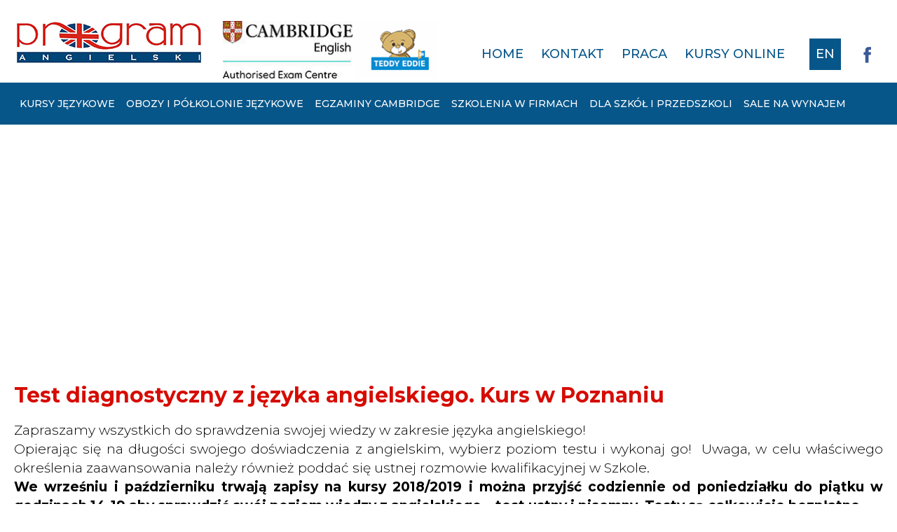

--- FILE ---
content_type: text/html;charset=UTF-8
request_url: https://www.angielskiprogram.edu.pl/test-your-english
body_size: 4157
content:
<!DOCTYPE html>
<html lang="pl">
<head>
<script id="Cookiebot" src="https://consent.cookiebot.com/uc.js" data-cbid="e79d51ad-02c7-44df-8f55-5b73a0b4a85f" data-blockingmode="auto" type="text/javascript"></script>
<!-- Google Tag Manager -->
<script>(function(w,d,s,l,i){w[l]=w[l]||[];w[l].push({'gtm.start':
new Date().getTime(),event:'gtm.js'});var f=d.getElementsByTagName(s)[0],
j=d.createElement(s),dl=l!='dataLayer'?'&l='+l:'';j.async=true;j.src=
'https://www.googletagmanager.com/gtm.js?id='+i+dl;f.parentNode.insertBefore(j,f);
})(window,document,'script','dataLayer','GTM-KBGZ9DP');</script>
<!-- End Google Tag Manager -->

	<!-- Mobile Specific Metas
	–––––––––––––––––––––––––––––––––––––––––––––––––– -->
	<meta name="viewport" content="width=device-width, initial-scale=1">

	<!-- Basic Page Needs
	–––––––––––––––––––––––––––––––––––––––––––––––––– -->
	<meta charset="utf-8">
	<meta http-equiv="X-UA-Compatible" content="IE=edge">
	<title>Sprawdz swoją znajomość języka angielskiego. Poznań, Wielkopolska. Nauka języka angielskiego i polskiego w Program Angielski</title>
	<meta name="description" content="Kursy angielskiego online prowadzone „na żywo” przez lektora w czasie rzeczywistym." />
	<meta name="keywords" content="online, on line, on-line, angielski, native speaker, angielskiego, język, konwersacje, konwersacyjny, lektor, kurs" />
	<meta name="language" content="pl" />
	<meta name="author" content="newconceptdesign.com" />
	<meta name="publisher" content="newconceptdesign.com" />
	<meta name="robots" content="index,follow" />
	<meta name="googlebot" content="index,follow" />
	<meta name="coverage" content="worldwide" />
	<meta name="rating" content="general" />
	<meta name="revisit-after" content="2 days" />

	<!-- Bootstrap
	–––––––––––––––––––––––––––––––––––––––––––––––––– -->
	<link href="https://www.angielskiprogram.edu.pl/assets/bootstrap/css/bootstrap.min.css" rel="stylesheet">

	<!-- CSS
	–––––––––––––––––––––––––––––––––––––––––––––––––– -->
	<link rel="stylesheet" href="https://www.angielskiprogram.edu.pl/assets/js/slider/responsiveslides.css">
	<link rel="stylesheet" href="https://www.angielskiprogram.edu.pl/assets/css/normalize.css">
	<link rel="stylesheet" href="https://www.angielskiprogram.edu.pl/assets/css/hamburger.css">
	<link rel="stylesheet" href="https://www.angielskiprogram.edu.pl/assets/css/style.css">
    <link rel="stylesheet" href="https://www.angielskiprogram.edu.pl/assets/css/ncd.css">
	<link rel="stylesheet" href="https://www.angielskiprogram.edu.pl/assets/css/popup.css">
    
<!-- Global site tag (gtag.js) - Google Analytics -->
<script async src="https://www.googletagmanager.com/gtag/js?id=UA-136750916-1"></script>
<script>
  window.dataLayer = window.dataLayer || [];
  function gtag(){dataLayer.push(arguments);}
  gtag('js', new Date());

  gtag('config', 'UA-136750916-1');
</script>

<!-- Global site tag (gtag.js) - Google Ads: 976683705 -->
<script async src="https://www.googletagmanager.com/gtag/js?id=AW-976683705"></script>
<script>
  window.dataLayer = window.dataLayer || [];
  function gtag(){dataLayer.push(arguments);}
  gtag('js', new Date());

  gtag('config', 'AW-976683705');
</script>

</head>

<body id="home">
<!-- Google Tag Manager (noscript) -->
<noscript><iframe src="https://www.googletagmanager.com/ns.html?id=GTM-KBGZ9DP"
height="0" width="0" style="display:none;visibility:hidden"></iframe></noscript>
<!-- End Google Tag Manager (noscript) -->


<!-- HEADER
–––––––––––––––––––––––––––––––––––––––––––––––––– -->
<div class="row header">
	<div class="container">
		
		<div class="top_left">
			<div id="logo"><a href="https://www.angielskiprogram.edu.pl/"><img src="https://www.angielskiprogram.edu.pl/assets/gfx/logo.png" alt="Program Angielski"/></a></div>
			<div id="cambridge"><img src="https://www.angielskiprogram.edu.pl/assets/gfx/cambridge.png" alt="Cambridge i Teddy Eddie"/></div>
			<div class="clear_small"></div>
		</div>
		
		<div class="top_right">
			
			<div class="trigger_wrapper">
				<div class="menu-trigger"><span></span></div>
			</div>
			
			<div id="facebook"><a href="https://www.facebook.com/angielskiprogram.poznan/" target="_blank"><img src="https://www.angielskiprogram.edu.pl/assets/gfx/facebook.png" alt="cambridge"/></a></div>
			<div id="lang"><a href="/en">EN</a></div>
			
			<div id="menu">
				<ul>
					<li><a href="https://www.angielskiprogram.edu.pl/">Home</a></li>
					<li><a href="https://www.angielskiprogram.edu.pl/kontakt">Kontakt</a></li>
					<li><a href="https://www.angielskiprogram.edu.pl/praca">Praca</a></li>
					<li><a href="https://www.angielskiprogram.edu.pl/kursy-jezykowe/kursy-online">Kursy online</a></li>
				</ul>
			</div>
			
			<div class="clear_small"></div>
	</div>
	
	<div class="clear"></div>
	
	<div id="menu_mobile">
				<ul>
					<li><a href="https://www.angielskiprogram.edu.pl/">Home</a></li>
					<li><a href="https://www.angielskiprogram.edu.pl/kontakt">Kontakt</a></li>
					<li><a href="https://www.angielskiprogram.edu.pl/praca">Praca</a></li>
                    <li><a href="https://www.angielskiprogram.edu.pl/kursy-jezykowe/kursy-online">Kursy online</a></li>
					<li><a href="https://www.angielskiprogram.edu.pl/test-your-english">Test your English</a></li>
					<li><a href="https://www.angielskiprogram.edu.pl/kursy-jezykowe">Kursy językowe</a>
						<ul>
						
                            <li><a href="https://www.angielskiprogram.edu.pl/kursy-jezykowe/kursy-dla-dzieci-2-7-lat-metoda-teddy-eddie">Kursy dla dzieci 4-7 lat metodą Teddy Eddie</a></li>
                            <li><a href="https://www.angielskiprogram.edu.pl/kursy-jezykowe/kursy-angielski-grupowe-dla-dzieci">Kursy grupowe dla dzieci i młoddzieży</a></li>
                            <li><a href="https://www.angielskiprogram.edu.pl/kursy-jezykowe/kursy-angielski-dla-doroslych">Kursy dla dorosłych</a></li>
                            <li><a href="https://www.angielskiprogram.edu.pl/kursy-jezykowe/kursy-egzaminacyjne-osma-klasa-matura">Kursy egzaminacyjne 8 klasa, matura</a></li>
                            <li><a href="https://www.angielskiprogram.edu.pl/egazminy-cambridge/kursy-egzaminacyjne-cambridge">Kursy egzaminacyjne Cambridge B2, C1 i C2</a></li>
                            <li><a href="https://www.angielskiprogram.edu.pl/kursy-jezykowe/kursy-konwersacyjne">Kursy konwersacyjne</a></li>
                            <li><a href="https://www.angielskiprogram.edu.pl/kursy-jezykowe/kurs-zajęcia-indywidualne">Zajęcia indywidualne</a></li>
                            <li><a href="https://www.angielskiprogram.edu.pl/kursy-jezykowe/cennik">Cennik</a></li>
                            <li><a href="https://www.angielskiprogram.edu.pl/kursy-jezykowe/kalendarz">Kalendarz roku szkolnego</a></li>
                            <li><a href="https://www.angielskiprogram.edu.pl/kursy-jezykowe/zapisy">Formularz zapisu na kurs</a></li>
                            <li><a href="https://www.angielskiprogram.edu.pl/kursy-jezykowe/kursy-finansowane-z-ue">Kursy finansowane z UE</a></li>
                            <li><a href="https://www.angielskiprogram.edu.pl/kursy-jezykowe/lektorzy">Lektorzy</a></li>
                            <li><a href="https://www.angielskiprogram.edu.pl/test-your-english">Test your English</a></li>
						</ul>
					</li>
					<li><a href="https://www.angielskiprogram.edu.pl/obozy-i-polkolonie-jezykowe">Obozy i półkolonie językowe</a>
						<ul>
							<li><a href="https://www.angielskiprogram.edu.pl/obozy-i-polkolonie-jezykowe/obozy-jezykowe-z-native-speakerami">Obozy językowe z native speakerami</a></li>
                            <li><a href="https://www.angielskiprogram.edu.pl/obozy-i-polkolonie-jezykowe/polkolonie-jezykowe">Półkolonie językowe</a></li>
                            <li><a href="https://www.angielskiprogram.edu.pl/obozy-i-polkolonie-jezykowe/zimowisko-jezykowe">Zimowiska językowe</a></li>
                            <li><a href="https://www.angielskiprogram.edu.pl/obozy-i-polkolonie-jezykowe/angielski-za-granica">Angielski za granicą</a></li>
                             <li><a href="https://www.angielskiprogram.edu.pl/obozy-i-polkolonie-jezykowe/dokumenty-na-oboz-jezykowy">Dokumenty na obozy</a></li>
						</ul>
					</li>
					<li><a href="https://www.angielskiprogram.edu.pl/egazminy-cambridge">Egzaminy Cambridge</a>
						<ul>
							 <li><a href="https://www.angielskiprogram.edu.pl/egazminy-cambridge/terminy-egzaminow-ceny">Terminy egzaminów, ceny</a></li>
                              <li><a href="https://www.angielskiprogram.edu.pl/egazminy-cambridge/zapisy">Zapisy</a></li>
                              <li><a href="https://www.angielskiprogram.edu.pl/egazminy-cambridge/kursy-egzaminacyjne-cambridge">Kursy egzaminacyjne Cambridge B2, C1 i C2</a></li>
                            <li><a href="https://www.angielskiprogram.edu.pl/egazminy-cambridge/yle-starters-movers-flyers">YLE : Starters Movers Flyers</a></li>
                            <li><a href="https://www.angielskiprogram.edu.pl/egazminy-cambridge/a2-key">A2 Key (KET)</a></li>
                            <li><a href="https://www.angielskiprogram.edu.pl/egazminy-cambridge/b1-preliminary">B1 Preliminary (PET)</a></li>
                            <li><a href="https://www.angielskiprogram.edu.pl/egazminy-cambridge/b2-first">B2 First (FCE)</a></li>
                            <li><a href="https://www.angielskiprogram.edu.pl/egazminy-cambridge/c1-advanced">C1 Advanced (CAE)</a></li>
                            <li><a href="https://www.angielskiprogram.edu.pl/egazminy-cambridge/c2-proficiency">C2 Proficiency (CPE)</a></li>
                            <li><a href="https://www.angielskiprogram.edu.pl/egazminy-cambridge/business-english-certificate-bec">Business English Certificate</a></li>
                           
						</ul>
					</li>
					<li><a href="https://www.angielskiprogram.edu.pl/szkolenia-w-firmach">Szkolenia w firmach</a>
						<ul>
                        
							<li><a href="https://www.angielskiprogram.edu.pl/szkolenia-w-firmach/kursy-w-firmach-angielski-i-inne-jezyki">Kursy w firmach: angielski i inne języki</a></li>
                        <li><a href="https://www.angielskiprogram.edu.pl/kursy-jezykowe/polish-for-foreigners">Polish for Foreigners</a></li>
                        <li><a href="https://www.angielskiprogram.edu.pl/kursy-jezykowe/kursy-intensywne-english-naturally">Kursy intensywne English Naturally</a></li>
                        <li><a href="https://www.angielskiprogram.edu.pl/szkolenia-w-firmach/kursy-wyjazdowe-get-away">Kursy wyjazdowe Get-Away</a></li>
                        <li><a href="https://www.angielskiprogram.edu.pl/szkolenia-w-firmach/oferty-specjalne">Oferty specjalne</a></li>
                        <li><a href="https://www.angielskiprogram.edu.pl/szkolenia-w-firmach/nasi-klienci-i-referencje">Nasi klienci i referencje</a></li>
						</ul>
					</li>
					<li><a href="https://www.angielskiprogram.edu.pl/dla-szkol-i-przedszkoli">Dla szkół i przedszkoli</a>
						<ul>
						<li><a href="https://www.angielskiprogram.edu.pl/dla-szkol-i-przedszkoli/konkurs-poezji-pisosenki-irlandzkiej">Konkurs Poezji i Piosenki Irlandzkiej</a></li>
                        <li><a href="https://www.angielskiprogram.edu.pl/dla-szkol-i-przedszkoli/lekcje-z-native-speakers">Lekcje z native speakers</a></li>
                        <li><a href="https://www.angielskiprogram.edu.pl/dla-szkol-i-przedszkoli/warszataty-jezykowo-kulturowe">Warszataty językowo kulturowe</a></li>                         
                        <li><a href="https://www.angielskiprogram.edu.pl/dla-szkol-i-przedszkoli/zielone-szkoly">Zielone szkoły</a></li>
                        <li><a href="https://www.angielskiprogram.edu.pl/dla-szkol-i-przedszkoli/kursy-tailor-made">Kursy tailor made</a></li>                    
                        <li><a href="https://www.angielskiprogram.edu.pl/dla-szkol-i-przedszkoli/kursy-teddy-eddie-dla-przedszkoli">Kursy Teddy Eddie dla przedszkoli</a></li>
						</ul>
					</li>
					<li><a href="https://www.angielskiprogram.edu.pl/sale-na-wynajem">Sale na wynajem</a></li>
				</ul>
			</div>
		</div>
		
</div>




<!-- MAIN MENU
–––––––––––––––––––––––––––––––––––––––––––––––––– -->
<div class="row mainmenu">

	<div class="container">
		<div id="main_menu">
			<ul>
				<li><a href="https://www.angielskiprogram.edu.pl/kursy-jezykowe">Kursy językowe</a>
					<ul>
						
                        <li><a href="https://www.angielskiprogram.edu.pl/kursy-jezykowe/kursy-dla-dzieci-2-7-lat-metoda-teddy-eddie">Kursy dla dzieci 4-7 lat metodą Teddy Eddie</a></li>
                        <li><a href="https://www.angielskiprogram.edu.pl/kursy-jezykowe/kursy-angielski-grupowe-dla-dzieci">Kursy grupowe dla dzieci i młodzieży</a></li>
                        <li><a href="https://www.angielskiprogram.edu.pl/kursy-jezykowe/kursy-angielski-dla-doroslych">Kursy dla dorosłych</a></li>
                        <li><a href="https://www.angielskiprogram.edu.pl/kursy-jezykowe/kursy-egzaminacyjne-osma-klasa-matura">Kursy egzaminacyjne 8 klasa, matura</a></li>
                        <li><a href="https://www.angielskiprogram.edu.pl/egazminy-cambridge/kursy-egzaminacyjne-cambridge">Kursy egzaminacyjne Cambridge B2, C1 i C2</a></li>
                            <li><a href="https://www.angielskiprogram.edu.pl/kursy-jezykowe/kursy-konwersacyjne">Kursy konwersacyjne</a></li>
                            <li><a href="https://www.angielskiprogram.edu.pl/kursy-jezykowe/kurs-zajęcia-indywidualne">Zajęcia indywidualne</a></li>
                            <li><a href="https://www.angielskiprogram.edu.pl/kursy-jezykowe/cennik">Cennik</a></li>
                            <li><a href="https://www.angielskiprogram.edu.pl/kursy-jezykowe/kalendarz">Kalendarz roku szkolnego</a></li>
                            <li><a href="https://www.angielskiprogram.edu.pl/kursy-jezykowe/zapisy">Formularz zapisu na kurs</a></li>
                            <li><a href="https://www.angielskiprogram.edu.pl/kursy-jezykowe/kursy-finansowane-z-ue">Kursy finansowane z UE</a></li>
                            <li><a href="https://www.angielskiprogram.edu.pl/kursy-jezykowe/lektorzy">Lektorzy</a></li>
                            <li><a href="https://www.angielskiprogram.edu.pl/test-your-english">Test your English</a></li>
					</ul>
				</li>
				<li><a href="https://www.angielskiprogram.edu.pl/obozy-i-polkolonie-jezykowe">Obozy i półkolonie językowe</a>
					<ul>
						    <li><a href="https://www.angielskiprogram.edu.pl/obozy-i-polkolonie-jezykowe/obozy-jezykowe-z-native-speakerami">Obozy językowe z native speakerami</a></li>
                            <li><a href="https://www.angielskiprogram.edu.pl/obozy-i-polkolonie-jezykowe/polkolonie-jezykowe">Półkolonie językowe</a></li>
                            <li><a href="https://www.angielskiprogram.edu.pl/obozy-i-polkolonie-jezykowe/zimowisko-jezykowe">Zimowiska językowe</a></li>
                            <li><a href="https://www.angielskiprogram.edu.pl/obozy-i-polkolonie-jezykowe/angielski-za-granica">Angielski za granicą</a></li>
                            <li><a href="https://www.angielskiprogram.edu.pl/obozy-i-polkolonie-jezykowe/dokumenty-na-oboz-jezykowy">Dokumenty na obozy</a></li>
					</ul>
				</li>
				<li><a href="https://www.angielskiprogram.edu.pl/egazminy-cambridge">Egzaminy Cambridge</a>
					<ul>
						<li><a href="https://www.angielskiprogram.edu.pl/egazminy-cambridge/terminy-egzaminow-ceny">Terminy egzaminów, ceny</a></li>
                        <li><a href="https://www.angielskiprogram.edu.pl/egazminy-cambridge/zapisy">Zapisy</a></li>
                        <li><a href="https://www.angielskiprogram.edu.pl/egazminy-cambridge/kursy-egzaminacyjne-cambridge">Kursy egzaminacyjne Cambridge B2, C1 i C2</a></li>
                        <li><a href="https://www.angielskiprogram.edu.pl/egazminy-cambridge/yle-starters-movers-flyers">YLE : Starters Movers Flyers</a></li>
                            <li><a href="https://www.angielskiprogram.edu.pl/egazminy-cambridge/a2-key">A2 Key (KET)</a></li>
                            <li><a href="https://www.angielskiprogram.edu.pl/egazminy-cambridge/b1-preliminary">B1 Preliminary (PET)</a></li>
                            <li><a href="https://www.angielskiprogram.edu.pl/egazminy-cambridge/b2-first">B2 First (FCE)</a></li>
                            <li><a href="https://www.angielskiprogram.edu.pl/egazminy-cambridge/c1-advanced">C1 Advanced (CAE)</a></li>
                            <li><a href="https://www.angielskiprogram.edu.pl/egazminy-cambridge/c2-proficiency">C2 Proficiency (CPE)</a></li>
                            <li><a href="https://www.angielskiprogram.edu.pl/egazminy-cambridge/business-english-certificate-bec">Business English Certificate</a></li>
                            
					</ul>
				</li>
				<li><a href="https://www.angielskiprogram.edu.pl/szkolenia-w-firmach">Szkolenia w firmach</a>
					<ul>
						<li><a href="https://www.angielskiprogram.edu.pl/szkolenia-w-firmach/kursy-w-firmach-angielski-i-inne-jezyki">Kursy w firmach: angielski i inne języki</a></li>
                        <li><a href="https://www.angielskiprogram.edu.pl/kursy-jezykowe/polish-for-foreigners">Polish for Foreigners</a></li>
                        <li><a href="https://www.angielskiprogram.edu.pl/kursy-jezykowe/kursy-intensywne-english-naturally">Kursy intensywne English Naturally</a></li>
                        <li><a href="https://www.angielskiprogram.edu.pl/szkolenia-w-firmach/kursy-wyjazdowe-get-away">Kursy wyjazdowe Get-Away</a></li>
                        <li><a href="https://www.angielskiprogram.edu.pl/szkolenia-w-firmach/oferty-specjalne">Oferty specjalne</a></li>
                        <li><a href="https://www.angielskiprogram.edu.pl/szkolenia-w-firmach/nasi-klienci-i-referencje">Nasi klienci i referencje</a></li>
					</ul>
				</li>
				<li><a href="https://www.angielskiprogram.edu.pl/dla-szkol-i-przedszkoli">Dla szkół i przedszkoli</a>
					<ul>
						<li><a href="https://www.angielskiprogram.edu.pl/dla-szkol-i-przedszkoli/konkurs-poezji-pisosenki-irlandzkiej">Konkurs Poezji i Piosenki Irlandzkiej</a></li>
                        <li><a href="https://www.angielskiprogram.edu.pl/dla-szkol-i-przedszkoli/lekcje-z-native-speakers">Lekcje z native speakers</a></li>
                        <li><a href="https://www.angielskiprogram.edu.pl/dla-szkol-i-przedszkoli/warszataty-jezykowo-kulturowe">Warszataty językowo kulturowe</a></li>                         
                        <li><a href="https://www.angielskiprogram.edu.pl/dla-szkol-i-przedszkoli/zielone-szkoly">Zielone szkoły</a></li>
                        <li><a href="https://www.angielskiprogram.edu.pl/dla-szkol-i-przedszkoli/kursy-tailor-made">Kursy tailor made</a></li>                    
                        <li><a href="https://www.angielskiprogram.edu.pl/dla-szkol-i-przedszkoli/kursy-teddy-eddie-dla-przedszkoli">Kursy Teddy Eddie dla przedszkoli</a></li>
					</ul>
				</li>
				<!-- <li><a href="https://www.angielskiprogram.edu.pl/aktualnosci">Aktualności</a></li> -->
                <li><a href="https://www.angielskiprogram.edu.pl/sale-na-wynajem">Sale na wynajem</a></li>
			</ul>
		</div>
	</div>
	
</div>




<!-- CONTENT
–––––––––––––––––––––––––––––––––––––––––––––––––– -->
<!-- BANNER PAGE
–––––––––––––––––––––––––––––––––––––––––––––––––– -->
<div class="row parallax">

	<div class="parallax-window" data-parallax="scroll" data-image-src="https://www.angielskiprogram.edu.pl/assets/pages/1.jpg"></div>

</div>




<!-- INFO
–––––––––––––––––––––––––––––––––––––––––––––––––– -->
<div class="row info">

	<div class="container">

		<h1>Test diagnostyczny z języka angielskiego. Kurs w Poznaniu</h1>
      <p>Zapraszamy  wszystkich do sprawdzenia swojej wiedzy w zakresie języka angielskiego! <br />
	  Opierając się na długości swojego doświadczenia z angielskim, wybierz  poziom testu i wykonaj go!  Uwaga, w celu  właściwego określenia zaawansowania należy również poddać się ustnej rozmowie  kwalifikacyjnej w Szkole.<br />
	  <strong>We wrześniu i październiku trwają  zapisy na kursy 2018/2019 i można przyjść codziennie od poniedziałku do piątku  w godzinach 14-19 aby sprawdzić swój poziom wiedzy z angielskiego – test ustny  i pisemny. Testy są całkowicie bezpłatne.</strong><br />
      W ciągu roku: zadzwoń i umów się na bezpłatne spotkanie z metodykiem lub  lektorem.<br />
      </p>
    <p>• <a href="https://www.angielskiprogram.edu.pl/test-your-english/elementary-preintermediate">Elementary / Pre - Intemediate Level</a> <br />
		  • <a href="https://www.angielskiprogram.edu.pl/test-your-english/ready-for-b2-first">Ready for B2 First (FCE)</a><br />
	    • <a href="https://www.angielskiprogram.edu.pl/test-your-english/tenses-structures">Tenses / Structures</a> </p>
        
        
  </div>

</div>



<!-- FOOTER
–––––––––––––––––––––––––––––––––––––––––––––––––– -->
<div class="row footer">

	<div class="container">
		
		<div class="col-md-4">
			<a href="https://www.angielskiprogram.edu.pl/"><img src="https://www.angielskiprogram.edu.pl/assets/gfx/footer_logo.png" alt="Program Angielski"/></a>
		</div>
		
		<div class="col-md-8">
			<p>Szkoła Języków Obcych PROGRAM sp. z o.o.<br>
		  ul. Fredry 1, 61-701 Poznań<br>
		  tel. 501 458 181<br>
	    email: <a href="mailto:office@angielskiprogram.edu.pl" target="_blank">office@angielskiprogram.edu.pl</a></p>
			<p><strong>© 1999-2026 Copyright Szkoła Języków Obcych PROGRAM</strong></p>
			<a href="https://www.angielskiprogram.edu.pl/rodo"><span class="rodo">RODO - Informacja w związku z przetwarzaniem danych osobowych klientów</span></a>
		</div>
		
	</div>

</div>


<a href="tel:48501458181" class="call-button">ZADZWOŃ 501-458-181</a>


<!-- BUTTON
–––––––––––––––––––––––––––––––––––––––––––––––––– -->
<!-- <div id="button">Magiczna Podróż</div> -->



<!-- POPUP
–––––––––––––––––––––––––––––––––––––––––––––––––– -->
<!--	<div class="close"></div>
	<div class="image">
		<a href="https://www.angielskiprogram.edu.pl/obozy-i-polkolonie-jezykowe/polkolonie-jezykowe"><img src="https://www.angielskiprogram.edu.pl/assets/gfx/2021-magiczna-podroz.jpg" alt="Magiczna Podróż - Ferie Zimowe w Poznaniu"/></a>
	</div>
</div> -->



<!-- JS
–––––––––––––––––––––––––––––––––––––––––––––––––– -->
<script src="https://ajax.googleapis.com/ajax/libs/jquery/1.12.4/jquery.min.js"></script>
<script>window.jQuery || document.write('<script src="../../assets/js/vendor/jquery.min.js"><\/script>')</script>


<!-- Scripts -->
<script src="https://www.angielskiprogram.edu.pl/assets/js/slider/responsiveslides.min.js"></script>
<script src="https://www.angielskiprogram.edu.pl/assets/js/jquery.isonscreen.js"></script>
<script src="https://www.angielskiprogram.edu.pl/assets/js/parallax.js"></script>
<script src="https://www.angielskiprogram.edu.pl/assets/js/jquery.animateNumber.js"></script>
<script src="https://www.angielskiprogram.edu.pl/assets/js/scripts.js"></script>

</body>
</html>

--- FILE ---
content_type: text/css
request_url: https://www.angielskiprogram.edu.pl/assets/css/hamburger.css
body_size: 204
content:
.menu-trigger {
  position:relative;
  margin-top: 10px;
	margin-bottom:15px;
  float:right;
  background-size: contain;
  width: 30px;
  height: 35px;
  z-index: 99;
}

.menu-trigger span {
  margin: 24px auto;
  position: relative;
  top: 0;
}

.menu-trigger span:before,
.menu-trigger span:after {
  position: absolute;
  content: '';
}

.menu-trigger span,
.menu-trigger span:before,
.menu-trigger span:after {
  width: 30px;
  height: 4px;
  display: block;
  background-color:#075689;
	border-radius:50px;
}

.menu-trigger span:before {
  margin-top: -10px;
}

.menu-trigger span:after {
  margin-top: 10px;
}

.menu-trigger span {
  -webkit-transition-duration: 0s;
  transition-duration: 0s;
  -webkit-transition-delay: 0.2s;
  transition-delay: 0.2s;
}

.menu-trigger.active span {
  background: transparent;
  -webkit-transition-delay: 0.2s;
  transition-delay: 0.2s;
}

.menu-trigger span:before {
  -webkit-transition-property: margin, -webkit-transform;
  transition-property: margin, transform;
  -webkit-transition-duration: 0.2s;
  transition-duration: 0.2s;
  -webkit-transition-delay: 0.2s, 0s;
  transition-delay: 0.2s, 0s;
}

.menu-trigger.active span:before {
  margin-top: 0;
  -webkit-transform: rotate(45deg);
  -ms-transform: rotate(45deg);
  transform: rotate(45deg);
  -webkit-transition-delay: 0s, 0.2s;
  transition-delay: 0s, 0.2s;
}

.menu-trigger span:after {
  -webkit-transition-property: margin, -webkit-transform;
  transition-property: margin, transform;
  -webkit-transition-duration: 0.2s;
  transition-duration: 0.2s;
  -webkit-transition-delay: 0.2s, 0s;
  transition-delay: 0.2s, 0s;
}

.menu-trigger.active span:after {
  margin-top: 0;
  -webkit-transform: rotate(-45deg);
  -ms-transform: rotate(-45deg);
  transform: rotate(-45deg);
  -webkit-transition-delay: 0s, 0.2s;
  transition-delay: 0s, 0.2s;
}


--- FILE ---
content_type: text/css
request_url: https://www.angielskiprogram.edu.pl/assets/css/style.css
body_size: 2793
content:
@import url('https://fonts.googleapis.com/css?family=Montserrat:300,400,500,700&subset=latin-ext');body,td,th{font-family:'Montserrat', sans-serif;font-size:14px;font-weight:400;color:#000}@media screen and (max-width: 768px){body,td,th{font-size:4vw}}body img{border:none}a:link{color:#000;text-decoration:none;font-weight:normal}a:visited{text-decoration:none;color:#000}a:hover{text-decoration:none;color:#000}a:active{color:#000;text-decoration:none}*{box-sizing:border-box}#fancybox-overlay,#fancybox-wrap,#fancybox-outer{box-sizing:inherit}.mobile{display:none}.row.header{position:relative;z-index:1200;background-color:#fff;padding-top:0px;padding-bottom:0px;margin-left:0px;margin-right:0px;height:118px}#logo{float:left;margin-top:24px;width:273px}#logo img{width:100%;height:auto}#cambridge{float:left;margin-left:25px;margin-top:30px;width:305px}#cambridge img{width:100%;height:auto}#menu{float:right;margin-top:65px;margin-right:35px}#menu_mobile{display:none}#lang{background-color:#075689;display:block;float:right;margin-top:55px;color:#fff;width:45px;height:45px;text-align:center}#lang a{color:#fff;font-size:18px;font-weight:500;line-height:45px}#lang:hover{background-color:#d8261c}#facebook{display:block;float:right;margin-left:15px;margin-top:55px;color:#fff;width:45px;height:45px;text-align:center;line-height:45px}.trigger_wrapper{display:none}.menu-trigger{position:relative;display:none;cursor:pointer}@media screen and (max-width: 1200px){.menu-trigger{display:block;float:right}}.row.mainmenu{position:relative;z-index:2000;background-color:#075689;position:relative;margin-left:0px;margin-right:0px;margin-top:0px}.row.banner{position:relative;margin-left:0px;margin-right:0px;margin-top:0px;top:-100px;margin-top:-100px}.row.parallax{position:relative;margin-left:0px;margin-right:0px;margin-top:0px}.parallax-window{min-height:400px;background:transparent}.parallax-window.big{min-height:550px;background:transparent}.row.info{position:relative;z-index:1000;background-color:#fff;margin-top:-100px;padding-top:50px;padding-bottom:50px;margin-left:0px;margin-right:0px;font-size:19px;font-weight:300;text-align:justify}.row.info h1{color:#d60c02;font-weight:700;font-size:30px}.row.info p{margin-bottom:22px}.row.info strong{/*display:block;font-size:30px;*/margin-bottom:20px}.row.content{position:relative;z-index:1000;background-color:#e6e6e6;background-image:url(../gfx/bg_1.jpg);background-size:cover;background-position:center;padding-top:50px;padding-bottom:50px;margin-left:0px;margin-right:0px}p.header{font-size:30px;font-weight:700;color:#075689;text-align:center;padding-bottom:25px;text-transform:uppercase}#short_cuts .item{background-color:#fff;float:left;width:31.33333%;margin-left:1%;margin-right:1%;margin-bottom:2%;text-align:center;border:1px solid #d9d9d9}#short_cuts .item .header{font-size:20px;font-weight:700;color:#075689;padding-top:15px;padding-bottom:10px}#short_cuts .item .image{margin-bottom:10px}#short_cuts .item .image img{width:100%;max-width:230px;height:auto}#short_cuts .item .more{background-color:#d60c02;width:100%;color:#fff;font-size:20px;font-weight:700;padding:10px;text-transform:uppercase}#short_cuts .item:hover{border:1px solid #d60c02}.row.news{position:relative;z-index:1000;background-color:#fff;padding-top:50px;padding-bottom:50px;margin-left:0px;margin-right:0px}p.header{font-size:30px;font-weight:700;color:#075689;text-align:center;padding-bottom:25px;text-transform:uppercase}#news_list{display:-ms-flexbox;display:flex;position:relative}#news_list .item{position:relative;display:-ms-flexbox;display:flex;background-color:#fff;float:left;width:31.33333%;margin-left:1%;margin-right:1%;margin-bottom:2%;text-align:justify;border:1px solid #d9d9d9;padding:15px}#news_list .item .header{font-size:20px;font-weight:700;color:#075689;margin-bottom:20px}#news_list .item .text{padding-bottom:70px;font-size:18px}#news_list .item .more{position:absolute;background-color:#d60c02;bottom:15px;width:calc(100% - 30px);color:#fff;font-size:20px;font-weight:700;padding:10px;text-transform:uppercase;text-align:center}#news_list .item:hover{border:1px solid #d60c02}.row.partners{position:relative;z-index:1000;background-color:#fff;padding-top:50px;padding-bottom:50px;margin-left:0px;margin-right:0px}#partners{text-align:center}#partners a{margin-left:10px;margin-right:10px}#partners img{width:auto;height:155px}.row.awards{position:relative;z-index:1000;background-color:#e6e6e6;padding-top:50px;padding-bottom:50px;margin-left:0px;margin-right:0px}p.header{font-size:30px;font-weight:700;color:#075689;text-align:center;padding-bottom:25px;text-transform:uppercase}#awards{position:relative}#awards .item{position:relative;background-color:#fff;float:left;width:23%;margin-left:1%;margin-right:1%;margin-bottom:2%;border:1px solid #d9d9d9;padding:15px}#awards .item a{position:relative;display:block;width:100%;height:100%;text-align:center}#awards .item .image{position:relative;background-position:center;background-size:contain;background-repeat:no-repeat;display:block;width:100%;height:100%}#awards .item .image img{width:90%;height:auto}#awards .item:hover{border:1px solid #d60c02}.row.numbers{position:relative;z-index:1000;background-color:#fff;padding-top:50px;padding-bottom:50px;margin-left:0px;margin-right:0px}.row.numbers p.header img{width:220px;height:auto}#numbers{position:relative;margin-top:25px}#numbers .item{position:relative;float:left;width:23%;margin-left:1%;margin-right:1%;margin-bottom:2%;text-align:center;color:#075689}#numbers .item .image img{width:100%;max-width:155px;height:auto}#numbers .item .text_1{font-size:20px;height:23px}#numbers .item .text_2{font-size:60px;font-weight:700;line-height:60px}#numbers .item .text_3{font-size:20px}.rodo{font-size:14px;}.row.footer{background-image:url(../gfx/bg_footer.png);background-size:100% 100%;background-position:center;margin-top:50px;margin-left:0px;margin-right:0px;color:#000;font-size:20px;font-weight:400;line-height:30px}.row.footer a{color:#000}.row.footer p{margin-bottom:60px}.row.footer .col-md-4{padding-top:50px}.row.footer .col-md-4 img{width:100%;max-width:273px;height:auto}.row.footer .col-md-8{background-color:#e0e3e7;padding-top:50px;padding-bottom:50px;padding-left:70px}.clear{clear:both}.space{height:40px}.small_line{width:100%;height:5px;background:#04bec5;margin-top:5px}@media screen and (max-width: 1200px){.row.header{padding-top:0px;padding-bottom:0px;margin-left:0px;margin-right:0px;height:80px}#logo{float:left;margin-top:15px;width:180px}#logo img{width:100%;height:auto}#cambridge{float:left;margin-left:20px;margin-top:15px;width:140px}#cambridge img{width:100%;height:auto}#menu{float:right;margin-top:45px;margin-right:35px}#lang{background-color:#075689;display:block;float:right;margin-top:22px;color:#fff;width:35px;height:35px;text-align:center}#lang a{color:#fff;font-size:15px;font-weight:500;line-height:35px}#lang:hover{background-color:#d8261c}#facebook{display:block;float:right;margin-left:10px;margin-top:22px;color:#fff;width:45px;height:45px;text-align:center;line-height:35px}.trigger_wrapper{display:block;margin-top:5px;margin-left:20px;float:right}#numbers .item .text_1{font-size:17px;height:23px}#numbers .item .text_2{font-size:40px;line-height:40px}#numbers .item .text_3{font-size:17px}}@media screen and (max-width: 992px){#short_cuts .item{width:46%;margin-left:2%;margin-right:2%;margin-bottom:4%}#short_cuts .item .header{font-size:20px}#short_cuts .item .more{font-size:15px}#news_list{display:inline}#news_list .item{display:block;width:46%;margin-left:2%;margin-right:2%;margin-bottom:4%}#news_list .item .header{font-size:20px}#news_list .item .more{font-size:15px}#awards .item{width:48%}.row.footer{background-image:none;background-size:100% 100%;background-position:center;margin-top:50px;margin-left:0px;margin-right:0px;color:#000;font-size:20px;font-weight:400;line-height:30px}.row.footer a{color:#000}.row.footer p{margin-bottom:60px}.row.footer .col-md-4{text-align:center;padding-top:10px;padding-bottom:30px}.row.footer .col-md-8{background-color:#e0e3e7;padding-top:50px;padding-bottom:50px;padding-left:50px;padding-left:50px}}@media screen and (max-width: 767px){.row.info .col-md-4{overflow:hidden}#numbers .item{width:48%;margin-bottom:10%}#numbers .item .text_1{font-size:17px;height:23px}#numbers .item .text_2{font-size:40px;line-height:40px}#numbers .item .text_3{font-size:17px}}@media screen and (max-width: 550px){.top_left{width:100%}.top_right{width:100%}.clear_small{clear:both}.row.header{height:134px}#lang{float:left}#facebook{float:left;margin-left:0px;margin-right:15px}.row.info{font-size:16px}.row.info h1{font-size:25px}#short_cuts .item{float:none;width:100%;margin-left:0%;margin-right:0%;margin-bottom:4%}#news_list .item{float:none;width:100%;margin-left:0%;margin-right:0%;margin-bottom:4%}#news_list .item .text{font-size:16px}#partners img{width:100%;height:auto}#partners a:nth-child(1) img{width:auto;height:250px}#partners a:nth-child(2) img{width:100%;height:auto}#partners a:nth-child(3) img{width:70%;height:auto}#partners a:nth-child(4) img{width:70%;height:auto}#awards .item{width:100%;margin-left:0%;margin-right:0%;margin-bottom:15px}#numbers .item{width:48%;margin-bottom:10%}#numbers .item .text_1{font-size:14x;height:23px}#numbers .item .text_2{font-size:30px;line-height:30px}#numbers .item .text_3{font-size:14px}.row.banner,.row.info{top:0px;margin-top:0px}}@media screen and (max-width: 420px){.top_left{width:100%}.top_right{width:100%}.clear_small{clear:both}#logo{float:none;margin-top:15px;margin-left:0px;margin-right:0px;width:100%;text-align:center}#logo img{width:180px;height:auto}#cambridge{float:none;margin-left:0px;margin-right:0px;margin-top:15px;margin-bottom:15px;width:100%;text-align:center}#cambridge img{width:140px;height:auto}.row.header{height:220px}}#menu ul{list-style:none;margin:0;padding:0}#menu li{position:relative;padding:0px;margin:0px;float:left}#menu li a{display:inline-block;color:#075689;font-size:18px;display:block;text-align:center;margin-left:25px;text-decoration:none;text-transform:uppercase;font-weight:500}#menu ul li a:hover{text-decoration:underline;color:#075689}#menu li a.active{font-weight:700}#menu li ul{background-color:#000;display:none;position:absolute;z-index:1500;width:220px;font-weight:normal;top:50px;left:15px;float:none;margin:0px;padding:0px;padding-top:10px;padding-bottom:10px}#menu li:hover ul{display:block}#menu li ul li{display:block;background:none;float:left;margin:0px;overflow:hidden}#menu li ul li a{display:block;font-size:14px;font-style:normal;width:170px;padding:10px 5px 10px 5px;color:#fff;text-align:left;font-weight:normal}#menu ul li li a:hover{text-decoration:none;color:#ec650f}#menu ul li li a.current{color:#ec650f}@media screen and (max-width: 1200px){#menu{padding-right:0px}#menu{position:relative;width:100%;display:none;margin:0%;z-index:2000;height:auto;border:none;margin-top:20px}#menu ul{width:100%;height:auto;margin-left:0px;margin-right:0px;margin-top:0px;margin-bottom:20px;position:relative;z-index:1200;float:none}#menu li{display:inline-block;float:none;width:100%;padding:0px;margin-left:0px;margin-right:0px}#menu li a{color:#fff;width:100%;display:block;border-top:1px solid #3f609a;background-color:#214077;text-align:left;padding-top:15px;padding-bottom:15px;padding-left:15px;padding-right:15px;margin-top:0px;margin-left:0px;margin-right:0px;text-decoration:none;text-transform:uppercase;border-radius:0px;transition:none;text-shadow:1px 1px 0px rgba(0,0,0,0.5)}#menu ul li:hover a{background-image:none;background-color:#3969bd;color:#fff}#menu ul li a.current{background-image:none;background-color:#3969bd;color:#fff}#menu li ul{display:block;position:relative;z-index:1500;width:100%;font-weight:normal;top:0px;left:0px;float:none;margin:0px;padding:0px}#menu li ul li{display:block;background:none;float:left;margin:0px;margin-left:0px;overflow:hidden}#menu li ul li a{display:block;font-size:14px;font-style:normal;width:100%;padding:10px 5px 10px 35px;color:#fff;text-align:left;font-weight:normal}#menu ul li:hover li a{background-color:#000;color:#fff}#menu ul li:hover li:hover a{background-color:#e83e29;color:#fff}}#main_menu ul{list-style:none;margin:0;padding:0}#main_menu li{position:relative;padding:0px;margin:0px;float:left}#main_menu li a{display:inline-block;color:#fff;font-size:14px;display:block;text-align:center;padding-top:20px;padding-bottom:20px;padding-left:8px;padding-right:8px;text-decoration:none;text-transform:uppercase;font-weight:500}#main_menu ul li a:hover{text-decoration:underline;color:#fff}#main_menu li a.active{font-weight:700}#main_menu li ul{background-color:#0a68a4;display:none;position:absolute;z-index:1500;width:280px;font-weight:normal;top:55px;left:0px;float:none;margin:0px;padding:0px;padding-top:10px;padding-bottom:10px}#main_menu li:hover ul{display:block}#main_menu li ul li{display:block;background:none;float:left;margin:0px;overflow:hidden}#main_menu li ul li a{display:block;font-size:14px;font-style:normal;width:280px;padding:5px 15px 5px 15px;color:#fff;text-align:left;font-weight:normal}#main_menu ul li li a:hover{text-decoration:underline;color:#fff}#main_menu ul li li a.current{text-decoration:underline;color:#fff}@media screen and (max-width: 1200px){#main_menu{padding-right:0px;display:none}#main_menu{position:relative;width:100%;display:none;margin:0%;z-index:2000;height:auto;border:none;margin-top:20px}#main_menu ul{width:100%;height:auto;margin-left:0px;margin-right:0px;margin-top:0px;margin-bottom:20px;position:relative;z-index:1200;float:none}#main_menu li{display:inline-block;float:none;width:100%;padding:0px;margin-left:0px;margin-right:0px}#main_menu li a{color:#fff;width:100%;display:block;border-top:1px solid #3f609a;background-color:#214077;text-align:left;padding-top:15px;padding-bottom:15px;padding-left:15px;padding-right:15px;margin-top:0px;margin-left:0px;margin-right:0px;text-decoration:none;text-transform:uppercase;border-radius:0px;transition:none;text-shadow:1px 1px 0px rgba(0,0,0,0.5)}#main_menu ul li:hover a{background-image:none;background-color:#3969bd;color:#fff}#main_menu ul li a.current{background-image:none;background-color:#3969bd;color:#fff}#main_menu li ul{display:block;position:relative;z-index:1500;width:100%;font-weight:normal;top:0px;left:0px;float:none;margin:0px;padding:0px}#main_menu li ul li{display:block;background:none;float:left;margin:0px;margin-left:0px;overflow:hidden}#main_menu li ul li a{display:block;font-size:14px;font-style:normal;width:100%;padding:10px 5px 10px 35px;color:#fff;text-align:left;font-weight:normal}#main_menu ul li:hover li a{background-color:#000;color:#fff}#main_menu ul li:hover li:hover a{background-color:#e83e29;color:#fff}}#menu_mobile ul{list-style:none;margin:0;padding:0}#menu_mobile li{position:relative;padding:0px;margin:0px;float:left}#menu_mobile li a{display:inline-block;color:#fff;font-size:15px;display:block;text-align:center;padding-top:20px;padding-bottom:20px;padding-left:10px;padding-right:10px;text-decoration:none;text-transform:uppercase;font-weight:500}#menu_mobile ul li a:hover{color:#d8261c}#menu_mobile li a.active{font-weight:700}#menu_mobile li ul{background-color:#0a68a4;display:none;position:absolute;z-index:1500;width:180px;font-weight:normal;top:55px;left:0px;float:none;margin:0px;padding:0px;padding-top:10px;padding-bottom:10px}#menu_mobile li:hover ul{display:block}#menu_mobile li ul li{display:block;background:none;float:left;margin:0px;overflow:hidden}#menu_mobile li ul li a{display:block;font-size:14px;font-style:normal;width:180px;padding:5px 15px 5px 15px;color:#fff;text-align:left;font-weight:normal}#menu_mobile ul li li a:hover{text-decoration:none;color:#ec650f}#menu_mobile ul li li a.current{color:#ec650f}@media screen and (max-width: 1200px){#menu_mobile{position:relative;padding-right:0px;top:13px}#menu_mobile{position:relative;width:100%;display:none;margin:0%;z-index:2000;height:auto;border:none;margin-top:0px}#menu_mobile ul{width:100%;height:auto;margin-left:0px;margin-right:0px;margin-top:0px;margin-bottom:20px;position:relative;z-index:1200;float:none}#menu_mobile li{display:inline-block;float:none;width:100%;padding:0px;margin-left:0px;margin-right:0px}#menu_mobile li a{color:#fff;width:100%;display:block;border-top:1px solid #3f609a;background-color:#214077;text-align:left;padding-top:15px;padding-bottom:15px;padding-left:15px;padding-right:15px;margin-top:0px;margin-left:0px;margin-right:0px;text-decoration:none;text-transform:uppercase;border-radius:0px;transition:none;text-shadow:1px 1px 0px rgba(0,0,0,0.5)}#menu_mobile ul li:hover a{background-image:none;background-color:#3969bd;color:#fff}#menu_mobile ul li a.current{background-image:none;background-color:#3969bd;color:#fff}#menu_mobile li ul{display:block;position:relative;z-index:1500;width:100%;font-weight:normal;top:0px;left:0px;float:none;margin:0px;padding:0px}#menu_mobile li ul li{display:block;background:none;float:left;margin:0px;margin-left:0px;overflow:hidden}#menu_mobile li ul li a{display:block;font-size:14px;font-style:normal;width:100%;padding:10px 5px 10px 35px;color:#fff;text-align:left;font-weight:normal}#menu_mobile ul li:hover li a{background-color:#214077;color:#fff}#menu_mobile ul li:hover li:hover a{background-color:#3969bd;color:#fff}}.img-responsive{display:block;max-width:100%;height:auto}/*button bottom mobile*/@media only screen and (max-width: 600px){.call-button {position: fixed;bottom:0;left: 0;width: 100%;padding:12px;background-color:#d60c02;color:#fff;text-align:center;text-decoration:none;border-radius:4px;box-sizing:border-box;z-index:1000;}.call-button:link{color:#fff;text-decoration:none;font-family:Inter,sans-serif;font-size:16px;font-weight:600;height:48px;justify-content:center;letter-spacing:-.8px;line-height:24px;}} @media only screen and (min-width: 601px){.call-button {display:none;}}.action-button{padding:16px 24px 16px;background-color:#d60c02;color:#fff;text-align:center;text-decoration:none;border-radius:4px;box-sizing:border-box;z-index:999;}.action-button:link{color:#fff;text-decoration:none;font-family:Inter,sans-serif;font-size:16px;font-weight:600;height:48px;justify-content:center;letter-spacing:-.8px;line-height:24px;}.action-button:visited{color:#fff;text-decoration:none;font-family:Inter,sans-serif;font-size:16px;font-weight:600;height: 48px;justify-content:center;letter-spacing:-.8px;line-height:24px;}.action-button:hover{color:#fff;text-decoration:none;font-family:Inter,sans-serif;font-size:16px;font-weight:600;height:48px;justify-content:center;letter-spacing:-.8px;line-height:24px;}


@media (min-width: 768px) {
	
	.padding_left {
		padding-left: 50px;
	}
	
}


--- FILE ---
content_type: text/css
request_url: https://www.angielskiprogram.edu.pl/assets/css/ncd.css
body_size: -97
content:
a:hover{text-decoration:none;color:#075689}

--- FILE ---
content_type: text/css
request_url: https://www.angielskiprogram.edu.pl/assets/css/popup.css
body_size: 206
content:
#button {
	background-color: red;
	position: fixed;
	top: 50%;
	transform: translate(0, -50%);
	-ms-transform: translate(0, -50%);
	-webkit-transform: translate(0, -50%);
	right: 5px;
	z-index: 10000;
	text-transform: uppercase;
	text-align: center;
	padding: 10px;
	font-weight: bold;
	color: #fff;
	cursor: pointer;
	font-size: 11px;
	writing-mode: vertical-rl;
  text-orientation: upright;
}

#popup {
	background-color:rgba(0, 0, 0, 0.7);
	position: fixed;
	top: 0px;
	left: 0px;
	width: 100%;
	height: 100%;
	z-index: 100000;
}

#popup .close {
	position: absolute;
	background-image: url(../gfx/close.png);
	top: 15px;
	right: 15px;
	width: 25px;
	height: 25px;
	cursor: pointer;
}

#popup .image {
	position: absolute;
	top: 50%;
	transform: translate(0, -50%);
	-ms-transform: translate(0, -50%);
	-webkit-transform: translate(0, -50%);
	width: 100%;
	height: 90%;
	text-align: center;
}

#popup .image img {
	width: auto;
	height: 100%;
}


@media screen and (max-width: 768px) {
	
	#popup .image {
		width: 90%;
		height: auto;
		left: 5%;
	}

	#popup .image img {
		width: 100%;
		height: auto;
	}
	
}

--- FILE ---
content_type: application/javascript
request_url: https://www.angielskiprogram.edu.pl/assets/js/scripts.js
body_size: 655
content:
$(document).on('ready', function() {

	// mobile menu
		$( "#mobile_menu" ).click(function() {
			$( "#menu" ).slideToggle( "300", function() {});
		});
		
		
	// popup
		$( "#popup .close" ).click(function() {
			$( "#popup" ).fadeOut();
		});
		
		
	// popup
		$( "#button" ).click(function() {
			$( "#popup" ).fadeIn();
		});
		
});



// You can also use "$(window).load(function() {"
$(function () {

// Slideshow 1
	$("#slider1").responsiveSlides({
		auto: true,
		pager: false,
		nav: true,
		speed: 500,
		maxwidth: 2000,
		namespace: "centered-btns"
	});

});



// mobile menu
jQuery('.menu-trigger').on('click',function(){
	jQuery(this).toggleClass('active');
	$( "#menu_mobile" ).slideToggle();
});






function sprawdzRozmiarOkna()
{
	if ( $(window).width() > 1200 )
	{
		$( "#menu_mobile" ).hide();
	}
}

$(window).resize(sprawdzRozmiarOkna);


function onscreen()
{
	if($('#lines_1').isOnScreen())
	{
		var comma_separator_number_step = $.animateNumber.numberStepFactories.separator('.')

		$('#lines_1').animateNumber(
			{
				number: 122700,
				numberStep: comma_separator_number_step
			},
			1800
		);
		$('#lines_2').animateNumber(
			{
				number: 12300,
				numberStep: comma_separator_number_step
			},
			1800
		);
		$('#lines_3').animateNumber(
			{
				number: 7200,
				numberStep: comma_separator_number_step
			},
			1800
		);
		$('#lines_4').animateNumber(
			{
				number: 34,
				numberStep: comma_separator_number_step
			},
			1800
		);
	}
}

$(window).scroll(onscreen);



// parallax top
	function updatePosition() {
		var obj = $('.parallax_top');
		var obj_height = $('#slider').height()-400;
		var newPos = window.scrollY / 2;
		obj.css({'transform': 'translate3d(0,' + newPos + 'px,0)'});
	}
	$(window).on('scroll', updatePosition);
	
	
	if ( $(window).width() > 950 ) {
		$('#banner').addClass('parallax_top');
	}
	else {
		$('#banner').removeClass('parallax_top');
	}
	
	function sprawdzSzerokosc() {
		if ( $(window).width() > 950 ) {
			$('#banner').addClass('parallax_top');
		}
		else {
			$('#banner').removeClass('parallax_top');
		}
	}
	$(window).resize(sprawdzSzerokosc);



	$( ".osoba" ).change(function() {
		var element = $(this).val();
					
		$('#osoba_dziecka').slideUp();
		if ( element == 'Dziecko' )
		{
			$('#osoba_dziecka').slideDown();
		}
	});


--- FILE ---
content_type: application/x-javascript
request_url: https://consentcdn.cookiebot.com/consentconfig/e79d51ad-02c7-44df-8f55-5b73a0b4a85f/angielskiprogram.edu.pl/configuration.js
body_size: 142
content:
CookieConsent.configuration.tags.push({id:188444843,type:"script",tagID:"",innerHash:"",outerHash:"",tagHash:"9936870010587",url:"https://consent.cookiebot.com/uc.js",resolvedUrl:"https://consent.cookiebot.com/uc.js",cat:[1]});CookieConsent.configuration.tags.push({id:188444845,type:"script",tagID:"",innerHash:"",outerHash:"",tagHash:"2763502840957",url:"https://www.googletagmanager.com/gtag/js?id=UA-136750916-1",resolvedUrl:"https://www.googletagmanager.com/gtag/js?id=UA-136750916-1",cat:[4]});CookieConsent.configuration.tags.push({id:188444847,type:"script",tagID:"",innerHash:"",outerHash:"",tagHash:"8255758625356",url:"https://www.googletagmanager.com/gtag/js?id=AW-976683705",resolvedUrl:"https://www.googletagmanager.com/gtag/js?id=AW-976683705",cat:[4]});CookieConsent.configuration.tags.push({id:188444849,type:"iframe",tagID:"",innerHash:"",outerHash:"",tagHash:"7435842638088",url:"https://www.youtube.com/embed/Lh402XsqfrY?si=FMV0l0wKrk6iQeGn",resolvedUrl:"https://www.youtube.com/embed/Lh402XsqfrY?si=FMV0l0wKrk6iQeGn",cat:[4]});

--- FILE ---
content_type: application/javascript
request_url: https://www.angielskiprogram.edu.pl/assets/js/scripts.js
body_size: 678
content:
$(document).on('ready', function() {

	// mobile menu
		$( "#mobile_menu" ).click(function() {
			$( "#menu" ).slideToggle( "300", function() {});
		});
		
		
	// popup
		$( "#popup .close" ).click(function() {
			$( "#popup" ).fadeOut();
		});
		
		
	// popup
		$( "#button" ).click(function() {
			$( "#popup" ).fadeIn();
		});
		
});



// You can also use "$(window).load(function() {"
$(function () {

// Slideshow 1
	$("#slider1").responsiveSlides({
		auto: true,
		pager: false,
		nav: true,
		speed: 500,
		maxwidth: 2000,
		namespace: "centered-btns"
	});

});



// mobile menu
jQuery('.menu-trigger').on('click',function(){
	jQuery(this).toggleClass('active');
	$( "#menu_mobile" ).slideToggle();
});






function sprawdzRozmiarOkna()
{
	if ( $(window).width() > 1200 )
	{
		$( "#menu_mobile" ).hide();
	}
}

$(window).resize(sprawdzRozmiarOkna);


function onscreen()
{
	if($('#lines_1').isOnScreen())
	{
		var comma_separator_number_step = $.animateNumber.numberStepFactories.separator('.')

		$('#lines_1').animateNumber(
			{
				number: 122700,
				numberStep: comma_separator_number_step
			},
			1800
		);
		$('#lines_2').animateNumber(
			{
				number: 12300,
				numberStep: comma_separator_number_step
			},
			1800
		);
		$('#lines_3').animateNumber(
			{
				number: 7200,
				numberStep: comma_separator_number_step
			},
			1800
		);
		$('#lines_4').animateNumber(
			{
				number: 34,
				numberStep: comma_separator_number_step
			},
			1800
		);
	}
}

$(window).scroll(onscreen);



// parallax top
	function updatePosition() {
		var obj = $('.parallax_top');
		var obj_height = $('#slider').height()-400;
		var newPos = window.scrollY / 2;
		obj.css({'transform': 'translate3d(0,' + newPos + 'px,0)'});
	}
	$(window).on('scroll', updatePosition);
	
	
	if ( $(window).width() > 950 ) {
		$('#banner').addClass('parallax_top');
	}
	else {
		$('#banner').removeClass('parallax_top');
	}
	
	function sprawdzSzerokosc() {
		if ( $(window).width() > 950 ) {
			$('#banner').addClass('parallax_top');
		}
		else {
			$('#banner').removeClass('parallax_top');
		}
	}
	$(window).resize(sprawdzSzerokosc);



	$( ".osoba" ).change(function() {
		var element = $(this).val();
					
		$('#osoba_dziecka').slideUp();
		if ( element == 'Dziecko' )
		{
			$('#osoba_dziecka').slideDown();
		}
	});


--- FILE ---
content_type: application/javascript
request_url: https://www.angielskiprogram.edu.pl/assets/js/jquery.isonscreen.js
body_size: 263
content:
(function($) {
  $.fn.isOnScreen = function(x_offset, y_offset) {
    if(x_offset == null || typeof x_offset == 'undefined') x_offset = 1;
    if(y_offset == null || typeof y_offset == 'undefined') y_offset = 1;

    var win = $(window),
        viewport = {
          top : win.scrollTop(),
          left : win.scrollLeft()
        },
        height = this.outerHeight(),
        width = this.outerWidth(),
        bounds = this.offset(),
        visible,
        deltas;
    
    viewport.right = viewport.left + win.width();
    viewport.bottom = viewport.top + win.height();

    if(!width || !height) return false;

    bounds.right = bounds.left + width;
    bounds.bottom = bounds.top + height;

    visible = (
      !(viewport.right < bounds.left || 
      viewport.left > bounds.right || 
      viewport.bottom < bounds.top || 
      viewport.top > bounds.bottom)
    );

    if(!visible) return false;

    deltas = {
      top:    Math.min(1, (bounds.bottom - viewport.top) / height),
      bottom: Math.min(1, (viewport.bottom - bounds.top) / height),
      left:   Math.min(1, (bounds.right - viewport.left) / width),
      right:  Math.min(1, (viewport.right - bounds.left) / width)
    };

    return (deltas.left * deltas.right) >= x_offset && (deltas.top * deltas.bottom) >= y_offset;
  };
})(jQuery);

--- FILE ---
content_type: application/javascript
request_url: https://www.angielskiprogram.edu.pl/assets/js/jquery.isonscreen.js
body_size: 263
content:
(function($) {
  $.fn.isOnScreen = function(x_offset, y_offset) {
    if(x_offset == null || typeof x_offset == 'undefined') x_offset = 1;
    if(y_offset == null || typeof y_offset == 'undefined') y_offset = 1;

    var win = $(window),
        viewport = {
          top : win.scrollTop(),
          left : win.scrollLeft()
        },
        height = this.outerHeight(),
        width = this.outerWidth(),
        bounds = this.offset(),
        visible,
        deltas;
    
    viewport.right = viewport.left + win.width();
    viewport.bottom = viewport.top + win.height();

    if(!width || !height) return false;

    bounds.right = bounds.left + width;
    bounds.bottom = bounds.top + height;

    visible = (
      !(viewport.right < bounds.left || 
      viewport.left > bounds.right || 
      viewport.bottom < bounds.top || 
      viewport.top > bounds.bottom)
    );

    if(!visible) return false;

    deltas = {
      top:    Math.min(1, (bounds.bottom - viewport.top) / height),
      bottom: Math.min(1, (viewport.bottom - bounds.top) / height),
      left:   Math.min(1, (bounds.right - viewport.left) / width),
      right:  Math.min(1, (viewport.right - bounds.left) / width)
    };

    return (deltas.left * deltas.right) >= x_offset && (deltas.top * deltas.bottom) >= y_offset;
  };
})(jQuery);